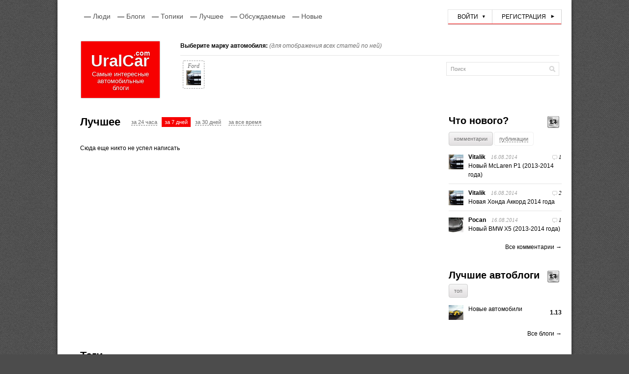

--- FILE ---
content_type: text/html; charset=utf-8
request_url: http://uralcar.com/index/top
body_size: 6401
content:
<!doctype html>

<!--[if lt IE 7]> <html class="no-js ie6 oldie" lang="ru"> <![endif]-->
<!--[if IE 7]>    <html class="no-js ie7 oldie" lang="ru"> <![endif]-->
<!--[if IE 8]>    <html class="no-js ie8 oldie" lang="ru"> <![endif]-->
<!--[if gt IE 8]><!--> <html class="no-js" lang="ru"> <!--<![endif]-->

<head>
	
	
	<meta charset="utf-8">
	<meta http-equiv="X-UA-Compatible" content="IE=edge,chrome=1">
	
	<title>Автолюбители Урала и Сибири, сайт автомобилистов UralCar.com</title>
	
	<meta name="description" content="Автомобильный сайт: новости, обзоры, тест-драйвы, тюнинг и советы про авто.">
	<meta name="keywords" content="тест-драйв, тюнинг, автомобильные новости">

	<link rel='stylesheet' type='text/css' href='http://uralcar.com/templates/cache/uralcar/90188040b014b9ca5aa3bae6383feb2a.css' />

	
	<link href='http://fonts.googleapis.com/css?family=PT+Sans:400,700&subset=latin,cyrillic' rel='stylesheet' type='text/css'>

	<link href="http://uralcar.com/templates/skin/uralcar/images/favicon.ico?v1" rel="shortcut icon" />
	<link rel="search" type="application/opensearchdescription+xml" href="http://uralcar.com/search/opensearch/" title="Автолюбители Урала и Сибири, сайт автомобилистов UralCar.com" />

	
			<link rel="canonical" href="http://uralcar.com/index/top/" />
	
		
	
	<script type="text/javascript">
		var DIR_WEB_ROOT 			= 'http://uralcar.com';
		var DIR_STATIC_SKIN 		= 'http://uralcar.com/templates/skin/uralcar';
		var DIR_ROOT_ENGINE_LIB 	= 'http://uralcar.com/engine/lib';
		var LIVESTREET_SECURITY_KEY = '6be01dd4e6d980f3e998ced790fba92d';
		var SESSION_ID				= 'hjpeghmut1u0283h5bgisirkr2';
		var BLOG_USE_TINYMCE		= '';
		
		var TINYMCE_LANG = 'en';
					TINYMCE_LANG = 'ru';
		
		var aRouter = new Array();
					aRouter['error'] = 'http://uralcar.com/error/';
					aRouter['registration'] = 'http://uralcar.com/registration/';
					aRouter['profile'] = 'http://uralcar.com/profile/';
					aRouter['my'] = 'http://uralcar.com/my/';
					aRouter['blog'] = 'http://uralcar.com/blog/';
					aRouter['personal_blog'] = 'http://uralcar.com/personal_blog/';
					aRouter['index'] = 'http://uralcar.com/index/';
					aRouter['topic'] = 'http://uralcar.com/topic/';
					aRouter['login'] = 'http://uralcar.com/login/';
					aRouter['people'] = 'http://uralcar.com/people/';
					aRouter['settings'] = 'http://uralcar.com/settings/';
					aRouter['tag'] = 'http://uralcar.com/tag/';
					aRouter['talk'] = 'http://uralcar.com/talk/';
					aRouter['comments'] = 'http://uralcar.com/comments/';
					aRouter['rss'] = 'http://uralcar.com/rss/';
					aRouter['link'] = 'http://uralcar.com/link/';
					aRouter['question'] = 'http://uralcar.com/question/';
					aRouter['blogs'] = 'http://uralcar.com/blogs/';
					aRouter['search'] = 'http://uralcar.com/search/';
					aRouter['admin'] = 'http://uralcar.com/admin/';
					aRouter['ajax'] = 'http://uralcar.com/ajax/';
					aRouter['feed'] = 'http://uralcar.com/feed/';
					aRouter['stream'] = 'http://uralcar.com/stream/';
					aRouter['photoset'] = 'http://uralcar.com/photoset/';
					aRouter['subscribe'] = 'http://uralcar.com/subscribe/';
					aRouter['language'] = 'http://uralcar.com/language/';
					aRouter['less'] = 'http://uralcar.com/less/';
					aRouter['mainpreview'] = 'http://uralcar.com/mainpreview/';
					aRouter['page'] = 'http://uralcar.com/page/';
					aRouter['sitemap'] = 'http://uralcar.com/sitemap/';
			</script>
	
	
	<script type='text/javascript' src='http://uralcar.com/templates/cache/uralcar/8274c634ad95fde79e4d0484437a368d.js'></script>
<!--[if lt IE 9]><script type='text/javascript' src='http://uralcar.com/engine/lib/external/html5shiv.js'></script><![endif]-->
<script type='text/javascript' src='http://yandex.st/share/share.js'></script>


	
	<script type="text/javascript">
		var tinyMCE = false;
		ls.lang.load([]);
		ls.registry.set('comment_max_tree',5);
		ls.registry.set('block_stream_show_tip',true);
	</script>   
	
			<style>
			#container {
				width: 1006px;
			}
		</style>
		
	
	<script type="text/javascript">
	var LS_ROUTER_ACTION = 'index';
	var LS_ROUTER_EVENT = 'top';
</script>

</head>



	
	



<body class=" ls-user-role-guest ls-user-role-not-admin width-fixed">
	
	
				<div class="modal modal-login" id="window_login_form">
		<header class="modal-header">
			<a href="#" class="close jqmClose"></a>
		</header>
		
		
		<script type="text/javascript">
			jQuery(function($){
				$('#popup-login-form').bind('submit',function(){
					ls.user.login('popup-login-form');
					return false;
				});
				$('#popup-login-form-submit').attr('disabled',false);
			});
		</script>
		
		<div class="modal-content">
			<ul class="nav nav-pills nav-pills-tabs">
				<li class="active js-block-popup-login-item" data-type="login"><a href="#">Войти</a></li>
									<li><a href="http://uralcar.com/registration/">Регистрация</a></li>
								<li class="js-block-popup-login-item" data-type="reminder"><a href="#">Восстановление пароля</a></li>
			</ul>
			

			<div class="tab-content js-block-popup-login-content" data-type="login">
				
				<form action="http://uralcar.com/login/" method="post" id="popup-login-form">
					

					<p><input type="text" name="login" id="popup-login" placeholder="Логин или эл. почта" class="input-text input-width-full"></p>

					<p><input type="password" name="password" id="popup-password" placeholder="Пароль" class="input-text input-width-full"></p>

                    <button type="submit" class="button2 right" name="submit_login" id="popup-login-form-submit" disabled="disabled">
                        <div class="l"></div>
                        <div class="r"></div>
                        Войти
                    </button>

					<label class="remember-label"><input type="checkbox" name="remember" class="input-checkbox" checked /> Запомнить меня</label>

					<small class="validate-error-hide validate-error-login"></small>
					

					<input type="hidden" name="return-path" value="http://uralcar.com/index/top">
				</form>
				
            <br /><br />
			</div>


						
			
			<div data-type="reminder" class="tab-content js-block-popup-login-content" style="display:none;">
				<script type="text/javascript">
					jQuery(document).ready(function($){
						$('#popup-reminder-form').bind('submit',function(){
							ls.user.reminder('popup-reminder-form');
							return false;
						});
						$('#popup-reminder-form-submit').attr('disabled',false);
					});
				</script>
				<form action="http://uralcar.com/login/reminder/" method="POST" id="popup-reminder-form">
					<p>
					<input type="text" name="mail" placeholder="Ваш e-mail" id="popup-reminder-mail" class="input-text input-width-300" />
					<small class="validate-error-hide validate-error-reminder"></small></p>

                    <button type="submit" class="button2" name="submit_reminder" id="popup-reminder-form-submit" disabled="disabled">
                        <div class="l"></div>
                        <div class="r"></div>
                        Получить ссылку на изменение пароля
                    </button>

				</form>
			</div>
		</div>
	</div>

	
	<div id="container" class="">
		<div id="header">
	

    <div class="top-header">
      <ul class="pages">
    	 <li >— <a href="http://uralcar.com/people/">Люди</a></li>
			 <li >— <a href="http://uralcar.com/blogs/">Блоги</a></li>
    	 
       <li >— <a href="http://uralcar.com">Топики</a></li>
			 <li >— <a href="http://uralcar.com/index/top">Лучшее</a></li>
			 <li >— <a href="http://uralcar.com/index/discussed/">Обсуждаемые</a></li>
       <li >
         — <a href="http://uralcar.com/index/newall/" title="За все время">Новые</a>
                </li>
			 
		   	
    	</ul>

    	


	    

                    <ul class="profile-guest">
                <li><a href="http://uralcar.com/login/" id="login_form_show" class="js-login-form-show voiti">Войти</a></li>
                <li class="border">&nbsp;</li>
                <li><a href="http://uralcar.com/registration/" class="reg js-registration-form-show">Регистрация</a></li>
			    
            </ul>
        
            </div>

    <div class="btm-header">
        <a href="http://uralcar.com" class="logo">
            <ul>
                <li class="title" style="position:relative;">UralCar<div style="display:block;position:absolute;right:0px;top:-16px;font-size:14px;">.com</div></li>
                <li style="text-align:center;">Самые интересные автомобильные блоги</li>
            </ul>
        </a>

        <div class="left-menu">
            <div class="top-menu" style="padding-bottom:10px;height:auto;">
             <b>Выберите марку автомобиля:</b> <i style="color:#6E6E6E;">(для отображения всех статей по ней)</i>
            </div>
        <div class="btm-menu" style="margin-top: 10px;">
				  
				  <div class="car-categories" style="width:535px;float:left;height:auto;">
				    <div class="car-category-element" style="float:left;width:40px;margin:5px;margin-top:0px;padding:1px;text-align:center;border:1px dashed #999;border-radius:3px;">
				      <i style="font-family: 'Georgia';color: #6E6E6E;">Ford</i><br />
				      <img src="http://uralcar.com/uploads/images/00/00/01/2014/07/25/avatar_48x48.jpg?162422" style="max-width:30px;"/>
				    </div>
				    <div style="float:none;clear:both;"></div>
          </div>
            
            
                <div class="search">
                 <form action="http://uralcar.com/search/topics/" method="GET">
            			<input class="text" type="text" onblur="if (!value) value=defaultValue" onclick="if (value==defaultValue) value=''" value="Поиск" name="q" />
            			<input class="search-submit" title="Найти на UralCar.com" type="submit" value="" />
            		 </form>
                </div>
                
        </div>
      </div>
    </div>

	
</div>

		<div id="wrapper" class="">
			<div id="content" role="main"  >

                					
                
		        				<div class="navigation">
		<h2>Лучшее</h2>

		<ul>
    		<li ><a href="http://uralcar.com/index/top/?period=1">За 24 часа</a></li>
    		<li class="active"><a href="http://uralcar.com/index/top/?period=7">За 7 дней</a></li>
    		<li ><a href="http://uralcar.com/index/top/?period=30">За 30 дней</a></li>
    		<li ><a href="http://uralcar.com/index/top/?period=all">За все время</a></li>
		</ul>
	</div>
	       

                	<!--	<ul class="nav nav-pills mb-30">
		<li ><a href="http://uralcar.com/">Интересные</a></li>
		<li >
			<a href="http://uralcar.com/index/newall/" title="За все время">Новые</a>
					</li>
		<li ><a href="http://uralcar.com/index/discussed/">Обсуждаемые</a></li>
		<li class="active"><a href="http://uralcar.com/index/top/">TOP</a></li>
		
	</ul>



	<ul class="nav nav-pills nav-pills-dropdown mb-30">
		<li ><a href="http://uralcar.com/index/top/?period=1">За 24 часа</a></li>
		<li class="active"><a href="http://uralcar.com/index/top/?period=7">За 7 дней</a></li>
		<li ><a href="http://uralcar.com/index/top/?period=30">За 30 дней</a></li>
		<li ><a href="http://uralcar.com/index/top/?period=all">За все время</a></li>
	</ul>
-->



					

	
				
				
	Сюда еще никто не успел написать

			
		</div> <!-- /content -->

					<aside id="sidebar" >
	

						<section class="block block-type-stream">
	

	<header class="block-header sep">
		<h3><a href="http://uralcar.com/comments/" title="Все комментарии →">Что нового?</a></h3>
		<div class="block-update js-block-stream-update"></div>
		
		<ul class="nav nav-pills js-block-stream-nav">
			<li class="active js-block-stream-item" data-type="comment"><a href="#">Комментарии</a></li>
			<li class="js-block-stream-item" data-type="topic"><a href="#">Публикации</a></li>
			
		</ul>

		<ul class="nav nav-pills js-block-stream-dropdown" style="display: none;">
			<li class="dropdown active js-block-stream-dropdown-trigger"><a href="#">Комментарии</a> <i class="icon-synio-arrows"></i>
				<ul class="dropdown-menu js-block-stream-dropdown-items">
					<li class="active js-block-stream-item" data-type="comment"><a href="#">Комментарии</a></li>
					<li class="js-block-stream-item" data-type="topic"><a href="#">Публикации</a></li>
					
				</ul>
			</li>
		</ul>
	</header>
	
	<div class="block-content">
		<div class="js-block-stream-content">
			<ul class="latest-list">
							
		<li class="js-title-comment" title="Кто уже покатался на нем, пишите отзывы :D" style="border-top:0px">
            <a href="http://uralcar.com/profile/Vitalik/" title="Vitalik"><img src="http://uralcar.com/uploads/images/00/00/01/2014/07/25/avatar_48x48.jpg?162422" class="avatar" alt="avatar" /></a>
            <div class="information">
                <a href="http://uralcar.com/2-novyy-mclaren-p1-2013-2014-cena-tehnicheskie-harakteristiki-foto-video-maklaren.html#comment6" class="stream-comment-icon">1</a>

                <a href="http://uralcar.com/profile/Vitalik/" class="user2">Vitalik</a><span class="date">
				<time datetime="2014-08-16T13:12:14+04:00" title="16 августа 2014, 13:12">
					16.08.2014
				</time>
                </span><br />
    			<a href="http://uralcar.com/2-novyy-mclaren-p1-2013-2014-cena-tehnicheskie-harakteristiki-foto-video-maklaren.html#comment6" class="topic-title">Новый McLaren P1 (2013-2014 года)</a>
            </div>
        </li>
							
		<li class="js-title-comment" title="Ну дак, «кричащее» название и все такое)" >
            <a href="http://uralcar.com/profile/Vitalik/" title="Vitalik"><img src="http://uralcar.com/uploads/images/00/00/01/2014/07/25/avatar_48x48.jpg?162422" class="avatar" alt="avatar" /></a>
            <div class="information">
                <a href="http://uralcar.com/5-novaya-honda-akkord-2014-goda.html#comment5" class="stream-comment-icon">2</a>

                <a href="http://uralcar.com/profile/Vitalik/" class="user2">Vitalik</a><span class="date">
				<time datetime="2014-08-16T13:07:46+04:00" title="16 августа 2014, 13:07">
					16.08.2014
				</time>
                </span><br />
    			<a href="http://uralcar.com/5-novaya-honda-akkord-2014-goda.html#comment5" class="topic-title">Новая Хонда Аккорд 2014 года</a>
            </div>
        </li>
							
		<li class="js-title-comment" title="Эта новая BMW X5 так-то клевая тачка, но вот в предыдущем кузове мне она как-то больше нравится…" >
            <a href="http://uralcar.com/profile/Pocan/" title="Pocan"><img src="http://uralcar.com/uploads/images/00/00/03/2014/08/14/avatar_48x48.jpg?151105" class="avatar" alt="avatar" /></a>
            <div class="information">
                <a href="http://uralcar.com/6-novyy-bmw-x5-2013-2014-goda.html#comment4" class="stream-comment-icon">1</a>

                <a href="http://uralcar.com/profile/Pocan/" class="user2">Pocan</a><span class="date">
				<time datetime="2014-08-16T13:04:05+04:00" title="16 августа 2014, 13:04">
					16.08.2014
				</time>
                </span><br />
    			<a href="http://uralcar.com/6-novyy-bmw-x5-2013-2014-goda.html#comment4" class="topic-title">Новый BMW X5 (2013-2014 года)</a>
            </div>
        </li>
	</ul>

<footer>
	<a href="http://uralcar.com/comments/">Все комментарии →</a>
</footer>
		</div>
	</div>
</section>


										<!--
<section class="block block-type-tags">
	<header class="block-header sep">
		<h3>Теги</h3>

		<ul class="nav nav-pills">
			<li class="active js-block-tags-item" data-type="all"><a href="#">Все теги</a></li>
			
			
		</ul>
	</header>

	
	<div class="block-content">
		<form action="" method="GET" class="js-tag-search-form search-form-wrapper">
			<div class="search-input-wrapper">
				<input type="text" name="tag" placeholder="Поиск тегов" value="" class="input-text input-width-full autocomplete-tags js-tag-search" />
				<div class="input-submit" onclick="jQuery('.js-tag-search-form').submit()"></div>
			</div>
		</form>

		<div class="js-block-tags-content" data-type="all">
							<ul class="tag-cloud word-wrap">
											<li><a class="tag-size-1" href="http://uralcar.com/tag/BMW/">BMW</a></li>
											<li><a class="tag-size-1" href="http://uralcar.com/tag/Honda/">Honda</a></li>
											<li><a class="tag-size-1" href="http://uralcar.com/tag/McLaren/">McLaren</a></li>
									</ul>
					</div>

			</div>
</section>-->
										<div class="block block-type-blogs" id="block_blogs">
	<header class="block-header sep">
		<h3>Лучшие автоблоги</h3>
		<div class="block-update js-block-blogs-update"></div>
		
		<ul class="nav nav-pills js-block-blogs-nav">
			<li class="active js-block-blogs-item" data-type="top"><a href="#">Топ</a></li>
					</ul>
	</header>
	
	<div class="block-content">
		<div class="js-block-blogs-content">
			
        <ul class="block-blog-list">
		    		        <li style="border-top:0px; padding-top:0px">
                    <a href="http://uralcar.com/blog/new-cars/"><img src="http://uralcar.com/uploads/images/00/00/01/2014/07/21/avatar_blog_new-cars_48x48.jpg" alt="avatar" class="avatar" title="Новые автомобили" /></a>
                    <div class="infa"><a href="http://uralcar.com/blog/new-cars/">Новые автомобили</a></div>
                    <span>1.13</span>
                </li>
		            </ul>
		</div>
		
		<footer>
			<a href="http://uralcar.com/blogs/">Все блоги →</a>
		</footer>
	</div>
</div>

					
</aside>
		
        			<section class="tags">
	<header class="block-header sep">
		<h3>Теги</h3>
	</header>

	
	<div class="block-content">
		<div class="js-block-tags-content" data-type="all">
							<ul class="tag-cloud word-wrap">
											<li><a class="tag-size-1" href="http://uralcar.com/tag/BMW/">BMW</a></li>
											<li><a class="tag-size-1" href="http://uralcar.com/tag/Honda/">Honda</a></li>
											<li><a class="tag-size-1" href="http://uralcar.com/tag/McLaren/">McLaren</a></li>
									</ul>
					</div>
	</div>
</section>
        	</div> <!-- /wrapper -->

    <div class="hFooter"></div>

</div> <!-- /container -->

<div id="footer">
	<div class="footer-inner">
		<div class="block1">	
  <span class="tl-partner" style="display:block;line-height:1.3;margin-bottom:5px;">
    Финансовый партнёр - <a href="https://termloan.ru/" target="_blank">Term Loan (RU)</a>: <br />
    <a href="https://termloan.ru/mgnovennye-zaimy/" target="_blank">займы</a>, <a href="https://termloan.ru/kreditnye-karty/" target="_blank">кредитные карты</a> и <a href="https://termloan.ru/dolgosrochnye-kredity/" target="_blank">кредиты</a>
	</span>
  <span class="uralcar-engine" style="display:block;line-height:1.3;margin-bottom:5px;">
    Работает на LiveStreet CMS.
  </span>
	<span>Автомобильный сайт UralCar.com &copy; 2026</span>
	<div class="lidiv_h">
	<!--LiveInternet counter--><script type="text/javascript"><!--
  document.write("<a href='//www.liveinternet.ru/click' rel='nofollow' "+
  "target='_blank'><img src='//counter.yadro.ru/hit?t14.1;r"+
  escape(document.referrer)+((typeof(screen)=="undefined")?"":
  ";s"+screen.width+"*"+screen.height+"*"+(screen.colorDepth?
  screen.colorDepth:screen.pixelDepth))+";u"+escape(document.URL)+
  ";"+Math.random()+
  "' alt='' title='LiveInternet: показано число просмотров за 24"+
  " часа, посетителей за 24 часа и за сегодня' "+
  "border='0' width='88' height='31'><\/a>")
  //--></script><!--/LiveInternet-->
  </div>
</div>
<div class="block4">
	<h3>Авторизация</h3>
	<a href="http://uralcar.com/login/" class="js-login-form-show sign-in">Войти</a><br />
	<a href="http://uralcar.com/registration/" class="js-registration-form-show">Зарегистрироваться</a>
</div>
<div class="block2">
	<h3>О сайте</h3>
	<a href="/">Контакты</a>
	<a href="/">Пользовательское соглашение</a>
</div>
<div class="block3">
	<h3>Подписка</h3>
	<a href="http://uralcar.com/rss/">RSS</a><br />
	<a href="/">Facebook</a><br />
	<a href="/">Twitter</a><br />
	<a href="/">Вконтакте</a>
</div>

	    
    </div>
</div>

<aside class="toolbar" id="toolbar">
	

								
										<section class="toolbar-scrollup" id="toolbar_scrollup">
	<a href="#" onclick="return ls.toolbar.up.goUp();" title="Вверх"><i></i></a>
</section>
			
</aside>

<div style="width:100%;background:#FFF;">

</div>

<!-- Yandex.Metrika counter -->
<script type="text/javascript">
    (function (d, w, c) {
        (w[c] = w[c] || []).push(function() {
            try {
                w.yaCounter44221174 = new Ya.Metrika({
                    id:44221174,
                    clickmap:true,
                    trackLinks:true,
                    accurateTrackBounce:true,
                    webvisor:true,
                    ut:"noindex"
                });
            } catch(e) { }
        });

        var n = d.getElementsByTagName("script")[0],
            s = d.createElement("script"),
            f = function () { n.parentNode.insertBefore(s, n); };
        s.type = "text/javascript";
        s.async = true;
        s.src = "https://mc.yandex.ru/metrika/watch.js";

        if (w.opera == "[object Opera]") {
            d.addEventListener("DOMContentLoaded", f, false);
        } else { f(); }
    })(document, window, "yandex_metrika_callbacks");
</script>
<noscript><div><img src="https://mc.yandex.ru/watch/44221174?ut=noindex" style="position:absolute; left:-9999px;" alt="" /></div></noscript>
<!-- /Yandex.Metrika counter -->

</body>
</html>